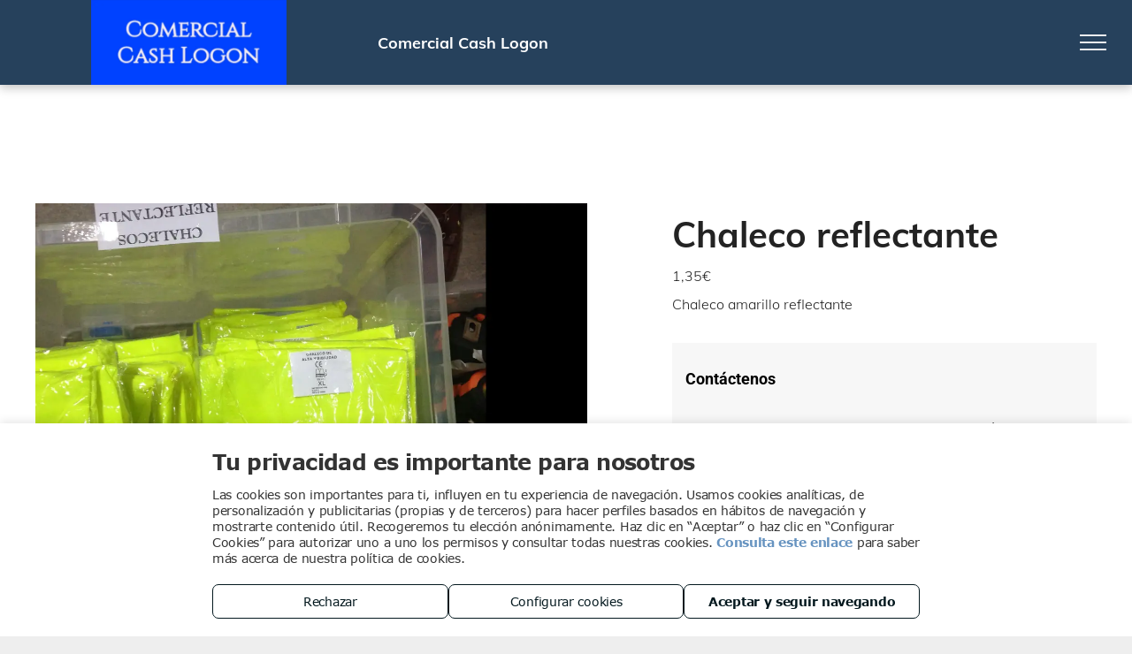

--- FILE ---
content_type: text/html; charset=utf-8
request_url: https://www.google.com/recaptcha/api2/anchor?ar=1&k=6LffcBsUAAAAAMU-MYacU-6QHY4iDtUEYv_Ppwlz&co=aHR0cHM6Ly93d3cuY2FzaGxvZ29ubXVyY2lhLmVzOjQ0Mw..&hl=es&v=PoyoqOPhxBO7pBk68S4YbpHZ&theme=light&size=normal&badge=checkbox&anchor-ms=20000&execute-ms=30000&cb=87e2l5gdaoet
body_size: 49432
content:
<!DOCTYPE HTML><html dir="ltr" lang="es"><head><meta http-equiv="Content-Type" content="text/html; charset=UTF-8">
<meta http-equiv="X-UA-Compatible" content="IE=edge">
<title>reCAPTCHA</title>
<style type="text/css">
/* cyrillic-ext */
@font-face {
  font-family: 'Roboto';
  font-style: normal;
  font-weight: 400;
  font-stretch: 100%;
  src: url(//fonts.gstatic.com/s/roboto/v48/KFO7CnqEu92Fr1ME7kSn66aGLdTylUAMa3GUBHMdazTgWw.woff2) format('woff2');
  unicode-range: U+0460-052F, U+1C80-1C8A, U+20B4, U+2DE0-2DFF, U+A640-A69F, U+FE2E-FE2F;
}
/* cyrillic */
@font-face {
  font-family: 'Roboto';
  font-style: normal;
  font-weight: 400;
  font-stretch: 100%;
  src: url(//fonts.gstatic.com/s/roboto/v48/KFO7CnqEu92Fr1ME7kSn66aGLdTylUAMa3iUBHMdazTgWw.woff2) format('woff2');
  unicode-range: U+0301, U+0400-045F, U+0490-0491, U+04B0-04B1, U+2116;
}
/* greek-ext */
@font-face {
  font-family: 'Roboto';
  font-style: normal;
  font-weight: 400;
  font-stretch: 100%;
  src: url(//fonts.gstatic.com/s/roboto/v48/KFO7CnqEu92Fr1ME7kSn66aGLdTylUAMa3CUBHMdazTgWw.woff2) format('woff2');
  unicode-range: U+1F00-1FFF;
}
/* greek */
@font-face {
  font-family: 'Roboto';
  font-style: normal;
  font-weight: 400;
  font-stretch: 100%;
  src: url(//fonts.gstatic.com/s/roboto/v48/KFO7CnqEu92Fr1ME7kSn66aGLdTylUAMa3-UBHMdazTgWw.woff2) format('woff2');
  unicode-range: U+0370-0377, U+037A-037F, U+0384-038A, U+038C, U+038E-03A1, U+03A3-03FF;
}
/* math */
@font-face {
  font-family: 'Roboto';
  font-style: normal;
  font-weight: 400;
  font-stretch: 100%;
  src: url(//fonts.gstatic.com/s/roboto/v48/KFO7CnqEu92Fr1ME7kSn66aGLdTylUAMawCUBHMdazTgWw.woff2) format('woff2');
  unicode-range: U+0302-0303, U+0305, U+0307-0308, U+0310, U+0312, U+0315, U+031A, U+0326-0327, U+032C, U+032F-0330, U+0332-0333, U+0338, U+033A, U+0346, U+034D, U+0391-03A1, U+03A3-03A9, U+03B1-03C9, U+03D1, U+03D5-03D6, U+03F0-03F1, U+03F4-03F5, U+2016-2017, U+2034-2038, U+203C, U+2040, U+2043, U+2047, U+2050, U+2057, U+205F, U+2070-2071, U+2074-208E, U+2090-209C, U+20D0-20DC, U+20E1, U+20E5-20EF, U+2100-2112, U+2114-2115, U+2117-2121, U+2123-214F, U+2190, U+2192, U+2194-21AE, U+21B0-21E5, U+21F1-21F2, U+21F4-2211, U+2213-2214, U+2216-22FF, U+2308-230B, U+2310, U+2319, U+231C-2321, U+2336-237A, U+237C, U+2395, U+239B-23B7, U+23D0, U+23DC-23E1, U+2474-2475, U+25AF, U+25B3, U+25B7, U+25BD, U+25C1, U+25CA, U+25CC, U+25FB, U+266D-266F, U+27C0-27FF, U+2900-2AFF, U+2B0E-2B11, U+2B30-2B4C, U+2BFE, U+3030, U+FF5B, U+FF5D, U+1D400-1D7FF, U+1EE00-1EEFF;
}
/* symbols */
@font-face {
  font-family: 'Roboto';
  font-style: normal;
  font-weight: 400;
  font-stretch: 100%;
  src: url(//fonts.gstatic.com/s/roboto/v48/KFO7CnqEu92Fr1ME7kSn66aGLdTylUAMaxKUBHMdazTgWw.woff2) format('woff2');
  unicode-range: U+0001-000C, U+000E-001F, U+007F-009F, U+20DD-20E0, U+20E2-20E4, U+2150-218F, U+2190, U+2192, U+2194-2199, U+21AF, U+21E6-21F0, U+21F3, U+2218-2219, U+2299, U+22C4-22C6, U+2300-243F, U+2440-244A, U+2460-24FF, U+25A0-27BF, U+2800-28FF, U+2921-2922, U+2981, U+29BF, U+29EB, U+2B00-2BFF, U+4DC0-4DFF, U+FFF9-FFFB, U+10140-1018E, U+10190-1019C, U+101A0, U+101D0-101FD, U+102E0-102FB, U+10E60-10E7E, U+1D2C0-1D2D3, U+1D2E0-1D37F, U+1F000-1F0FF, U+1F100-1F1AD, U+1F1E6-1F1FF, U+1F30D-1F30F, U+1F315, U+1F31C, U+1F31E, U+1F320-1F32C, U+1F336, U+1F378, U+1F37D, U+1F382, U+1F393-1F39F, U+1F3A7-1F3A8, U+1F3AC-1F3AF, U+1F3C2, U+1F3C4-1F3C6, U+1F3CA-1F3CE, U+1F3D4-1F3E0, U+1F3ED, U+1F3F1-1F3F3, U+1F3F5-1F3F7, U+1F408, U+1F415, U+1F41F, U+1F426, U+1F43F, U+1F441-1F442, U+1F444, U+1F446-1F449, U+1F44C-1F44E, U+1F453, U+1F46A, U+1F47D, U+1F4A3, U+1F4B0, U+1F4B3, U+1F4B9, U+1F4BB, U+1F4BF, U+1F4C8-1F4CB, U+1F4D6, U+1F4DA, U+1F4DF, U+1F4E3-1F4E6, U+1F4EA-1F4ED, U+1F4F7, U+1F4F9-1F4FB, U+1F4FD-1F4FE, U+1F503, U+1F507-1F50B, U+1F50D, U+1F512-1F513, U+1F53E-1F54A, U+1F54F-1F5FA, U+1F610, U+1F650-1F67F, U+1F687, U+1F68D, U+1F691, U+1F694, U+1F698, U+1F6AD, U+1F6B2, U+1F6B9-1F6BA, U+1F6BC, U+1F6C6-1F6CF, U+1F6D3-1F6D7, U+1F6E0-1F6EA, U+1F6F0-1F6F3, U+1F6F7-1F6FC, U+1F700-1F7FF, U+1F800-1F80B, U+1F810-1F847, U+1F850-1F859, U+1F860-1F887, U+1F890-1F8AD, U+1F8B0-1F8BB, U+1F8C0-1F8C1, U+1F900-1F90B, U+1F93B, U+1F946, U+1F984, U+1F996, U+1F9E9, U+1FA00-1FA6F, U+1FA70-1FA7C, U+1FA80-1FA89, U+1FA8F-1FAC6, U+1FACE-1FADC, U+1FADF-1FAE9, U+1FAF0-1FAF8, U+1FB00-1FBFF;
}
/* vietnamese */
@font-face {
  font-family: 'Roboto';
  font-style: normal;
  font-weight: 400;
  font-stretch: 100%;
  src: url(//fonts.gstatic.com/s/roboto/v48/KFO7CnqEu92Fr1ME7kSn66aGLdTylUAMa3OUBHMdazTgWw.woff2) format('woff2');
  unicode-range: U+0102-0103, U+0110-0111, U+0128-0129, U+0168-0169, U+01A0-01A1, U+01AF-01B0, U+0300-0301, U+0303-0304, U+0308-0309, U+0323, U+0329, U+1EA0-1EF9, U+20AB;
}
/* latin-ext */
@font-face {
  font-family: 'Roboto';
  font-style: normal;
  font-weight: 400;
  font-stretch: 100%;
  src: url(//fonts.gstatic.com/s/roboto/v48/KFO7CnqEu92Fr1ME7kSn66aGLdTylUAMa3KUBHMdazTgWw.woff2) format('woff2');
  unicode-range: U+0100-02BA, U+02BD-02C5, U+02C7-02CC, U+02CE-02D7, U+02DD-02FF, U+0304, U+0308, U+0329, U+1D00-1DBF, U+1E00-1E9F, U+1EF2-1EFF, U+2020, U+20A0-20AB, U+20AD-20C0, U+2113, U+2C60-2C7F, U+A720-A7FF;
}
/* latin */
@font-face {
  font-family: 'Roboto';
  font-style: normal;
  font-weight: 400;
  font-stretch: 100%;
  src: url(//fonts.gstatic.com/s/roboto/v48/KFO7CnqEu92Fr1ME7kSn66aGLdTylUAMa3yUBHMdazQ.woff2) format('woff2');
  unicode-range: U+0000-00FF, U+0131, U+0152-0153, U+02BB-02BC, U+02C6, U+02DA, U+02DC, U+0304, U+0308, U+0329, U+2000-206F, U+20AC, U+2122, U+2191, U+2193, U+2212, U+2215, U+FEFF, U+FFFD;
}
/* cyrillic-ext */
@font-face {
  font-family: 'Roboto';
  font-style: normal;
  font-weight: 500;
  font-stretch: 100%;
  src: url(//fonts.gstatic.com/s/roboto/v48/KFO7CnqEu92Fr1ME7kSn66aGLdTylUAMa3GUBHMdazTgWw.woff2) format('woff2');
  unicode-range: U+0460-052F, U+1C80-1C8A, U+20B4, U+2DE0-2DFF, U+A640-A69F, U+FE2E-FE2F;
}
/* cyrillic */
@font-face {
  font-family: 'Roboto';
  font-style: normal;
  font-weight: 500;
  font-stretch: 100%;
  src: url(//fonts.gstatic.com/s/roboto/v48/KFO7CnqEu92Fr1ME7kSn66aGLdTylUAMa3iUBHMdazTgWw.woff2) format('woff2');
  unicode-range: U+0301, U+0400-045F, U+0490-0491, U+04B0-04B1, U+2116;
}
/* greek-ext */
@font-face {
  font-family: 'Roboto';
  font-style: normal;
  font-weight: 500;
  font-stretch: 100%;
  src: url(//fonts.gstatic.com/s/roboto/v48/KFO7CnqEu92Fr1ME7kSn66aGLdTylUAMa3CUBHMdazTgWw.woff2) format('woff2');
  unicode-range: U+1F00-1FFF;
}
/* greek */
@font-face {
  font-family: 'Roboto';
  font-style: normal;
  font-weight: 500;
  font-stretch: 100%;
  src: url(//fonts.gstatic.com/s/roboto/v48/KFO7CnqEu92Fr1ME7kSn66aGLdTylUAMa3-UBHMdazTgWw.woff2) format('woff2');
  unicode-range: U+0370-0377, U+037A-037F, U+0384-038A, U+038C, U+038E-03A1, U+03A3-03FF;
}
/* math */
@font-face {
  font-family: 'Roboto';
  font-style: normal;
  font-weight: 500;
  font-stretch: 100%;
  src: url(//fonts.gstatic.com/s/roboto/v48/KFO7CnqEu92Fr1ME7kSn66aGLdTylUAMawCUBHMdazTgWw.woff2) format('woff2');
  unicode-range: U+0302-0303, U+0305, U+0307-0308, U+0310, U+0312, U+0315, U+031A, U+0326-0327, U+032C, U+032F-0330, U+0332-0333, U+0338, U+033A, U+0346, U+034D, U+0391-03A1, U+03A3-03A9, U+03B1-03C9, U+03D1, U+03D5-03D6, U+03F0-03F1, U+03F4-03F5, U+2016-2017, U+2034-2038, U+203C, U+2040, U+2043, U+2047, U+2050, U+2057, U+205F, U+2070-2071, U+2074-208E, U+2090-209C, U+20D0-20DC, U+20E1, U+20E5-20EF, U+2100-2112, U+2114-2115, U+2117-2121, U+2123-214F, U+2190, U+2192, U+2194-21AE, U+21B0-21E5, U+21F1-21F2, U+21F4-2211, U+2213-2214, U+2216-22FF, U+2308-230B, U+2310, U+2319, U+231C-2321, U+2336-237A, U+237C, U+2395, U+239B-23B7, U+23D0, U+23DC-23E1, U+2474-2475, U+25AF, U+25B3, U+25B7, U+25BD, U+25C1, U+25CA, U+25CC, U+25FB, U+266D-266F, U+27C0-27FF, U+2900-2AFF, U+2B0E-2B11, U+2B30-2B4C, U+2BFE, U+3030, U+FF5B, U+FF5D, U+1D400-1D7FF, U+1EE00-1EEFF;
}
/* symbols */
@font-face {
  font-family: 'Roboto';
  font-style: normal;
  font-weight: 500;
  font-stretch: 100%;
  src: url(//fonts.gstatic.com/s/roboto/v48/KFO7CnqEu92Fr1ME7kSn66aGLdTylUAMaxKUBHMdazTgWw.woff2) format('woff2');
  unicode-range: U+0001-000C, U+000E-001F, U+007F-009F, U+20DD-20E0, U+20E2-20E4, U+2150-218F, U+2190, U+2192, U+2194-2199, U+21AF, U+21E6-21F0, U+21F3, U+2218-2219, U+2299, U+22C4-22C6, U+2300-243F, U+2440-244A, U+2460-24FF, U+25A0-27BF, U+2800-28FF, U+2921-2922, U+2981, U+29BF, U+29EB, U+2B00-2BFF, U+4DC0-4DFF, U+FFF9-FFFB, U+10140-1018E, U+10190-1019C, U+101A0, U+101D0-101FD, U+102E0-102FB, U+10E60-10E7E, U+1D2C0-1D2D3, U+1D2E0-1D37F, U+1F000-1F0FF, U+1F100-1F1AD, U+1F1E6-1F1FF, U+1F30D-1F30F, U+1F315, U+1F31C, U+1F31E, U+1F320-1F32C, U+1F336, U+1F378, U+1F37D, U+1F382, U+1F393-1F39F, U+1F3A7-1F3A8, U+1F3AC-1F3AF, U+1F3C2, U+1F3C4-1F3C6, U+1F3CA-1F3CE, U+1F3D4-1F3E0, U+1F3ED, U+1F3F1-1F3F3, U+1F3F5-1F3F7, U+1F408, U+1F415, U+1F41F, U+1F426, U+1F43F, U+1F441-1F442, U+1F444, U+1F446-1F449, U+1F44C-1F44E, U+1F453, U+1F46A, U+1F47D, U+1F4A3, U+1F4B0, U+1F4B3, U+1F4B9, U+1F4BB, U+1F4BF, U+1F4C8-1F4CB, U+1F4D6, U+1F4DA, U+1F4DF, U+1F4E3-1F4E6, U+1F4EA-1F4ED, U+1F4F7, U+1F4F9-1F4FB, U+1F4FD-1F4FE, U+1F503, U+1F507-1F50B, U+1F50D, U+1F512-1F513, U+1F53E-1F54A, U+1F54F-1F5FA, U+1F610, U+1F650-1F67F, U+1F687, U+1F68D, U+1F691, U+1F694, U+1F698, U+1F6AD, U+1F6B2, U+1F6B9-1F6BA, U+1F6BC, U+1F6C6-1F6CF, U+1F6D3-1F6D7, U+1F6E0-1F6EA, U+1F6F0-1F6F3, U+1F6F7-1F6FC, U+1F700-1F7FF, U+1F800-1F80B, U+1F810-1F847, U+1F850-1F859, U+1F860-1F887, U+1F890-1F8AD, U+1F8B0-1F8BB, U+1F8C0-1F8C1, U+1F900-1F90B, U+1F93B, U+1F946, U+1F984, U+1F996, U+1F9E9, U+1FA00-1FA6F, U+1FA70-1FA7C, U+1FA80-1FA89, U+1FA8F-1FAC6, U+1FACE-1FADC, U+1FADF-1FAE9, U+1FAF0-1FAF8, U+1FB00-1FBFF;
}
/* vietnamese */
@font-face {
  font-family: 'Roboto';
  font-style: normal;
  font-weight: 500;
  font-stretch: 100%;
  src: url(//fonts.gstatic.com/s/roboto/v48/KFO7CnqEu92Fr1ME7kSn66aGLdTylUAMa3OUBHMdazTgWw.woff2) format('woff2');
  unicode-range: U+0102-0103, U+0110-0111, U+0128-0129, U+0168-0169, U+01A0-01A1, U+01AF-01B0, U+0300-0301, U+0303-0304, U+0308-0309, U+0323, U+0329, U+1EA0-1EF9, U+20AB;
}
/* latin-ext */
@font-face {
  font-family: 'Roboto';
  font-style: normal;
  font-weight: 500;
  font-stretch: 100%;
  src: url(//fonts.gstatic.com/s/roboto/v48/KFO7CnqEu92Fr1ME7kSn66aGLdTylUAMa3KUBHMdazTgWw.woff2) format('woff2');
  unicode-range: U+0100-02BA, U+02BD-02C5, U+02C7-02CC, U+02CE-02D7, U+02DD-02FF, U+0304, U+0308, U+0329, U+1D00-1DBF, U+1E00-1E9F, U+1EF2-1EFF, U+2020, U+20A0-20AB, U+20AD-20C0, U+2113, U+2C60-2C7F, U+A720-A7FF;
}
/* latin */
@font-face {
  font-family: 'Roboto';
  font-style: normal;
  font-weight: 500;
  font-stretch: 100%;
  src: url(//fonts.gstatic.com/s/roboto/v48/KFO7CnqEu92Fr1ME7kSn66aGLdTylUAMa3yUBHMdazQ.woff2) format('woff2');
  unicode-range: U+0000-00FF, U+0131, U+0152-0153, U+02BB-02BC, U+02C6, U+02DA, U+02DC, U+0304, U+0308, U+0329, U+2000-206F, U+20AC, U+2122, U+2191, U+2193, U+2212, U+2215, U+FEFF, U+FFFD;
}
/* cyrillic-ext */
@font-face {
  font-family: 'Roboto';
  font-style: normal;
  font-weight: 900;
  font-stretch: 100%;
  src: url(//fonts.gstatic.com/s/roboto/v48/KFO7CnqEu92Fr1ME7kSn66aGLdTylUAMa3GUBHMdazTgWw.woff2) format('woff2');
  unicode-range: U+0460-052F, U+1C80-1C8A, U+20B4, U+2DE0-2DFF, U+A640-A69F, U+FE2E-FE2F;
}
/* cyrillic */
@font-face {
  font-family: 'Roboto';
  font-style: normal;
  font-weight: 900;
  font-stretch: 100%;
  src: url(//fonts.gstatic.com/s/roboto/v48/KFO7CnqEu92Fr1ME7kSn66aGLdTylUAMa3iUBHMdazTgWw.woff2) format('woff2');
  unicode-range: U+0301, U+0400-045F, U+0490-0491, U+04B0-04B1, U+2116;
}
/* greek-ext */
@font-face {
  font-family: 'Roboto';
  font-style: normal;
  font-weight: 900;
  font-stretch: 100%;
  src: url(//fonts.gstatic.com/s/roboto/v48/KFO7CnqEu92Fr1ME7kSn66aGLdTylUAMa3CUBHMdazTgWw.woff2) format('woff2');
  unicode-range: U+1F00-1FFF;
}
/* greek */
@font-face {
  font-family: 'Roboto';
  font-style: normal;
  font-weight: 900;
  font-stretch: 100%;
  src: url(//fonts.gstatic.com/s/roboto/v48/KFO7CnqEu92Fr1ME7kSn66aGLdTylUAMa3-UBHMdazTgWw.woff2) format('woff2');
  unicode-range: U+0370-0377, U+037A-037F, U+0384-038A, U+038C, U+038E-03A1, U+03A3-03FF;
}
/* math */
@font-face {
  font-family: 'Roboto';
  font-style: normal;
  font-weight: 900;
  font-stretch: 100%;
  src: url(//fonts.gstatic.com/s/roboto/v48/KFO7CnqEu92Fr1ME7kSn66aGLdTylUAMawCUBHMdazTgWw.woff2) format('woff2');
  unicode-range: U+0302-0303, U+0305, U+0307-0308, U+0310, U+0312, U+0315, U+031A, U+0326-0327, U+032C, U+032F-0330, U+0332-0333, U+0338, U+033A, U+0346, U+034D, U+0391-03A1, U+03A3-03A9, U+03B1-03C9, U+03D1, U+03D5-03D6, U+03F0-03F1, U+03F4-03F5, U+2016-2017, U+2034-2038, U+203C, U+2040, U+2043, U+2047, U+2050, U+2057, U+205F, U+2070-2071, U+2074-208E, U+2090-209C, U+20D0-20DC, U+20E1, U+20E5-20EF, U+2100-2112, U+2114-2115, U+2117-2121, U+2123-214F, U+2190, U+2192, U+2194-21AE, U+21B0-21E5, U+21F1-21F2, U+21F4-2211, U+2213-2214, U+2216-22FF, U+2308-230B, U+2310, U+2319, U+231C-2321, U+2336-237A, U+237C, U+2395, U+239B-23B7, U+23D0, U+23DC-23E1, U+2474-2475, U+25AF, U+25B3, U+25B7, U+25BD, U+25C1, U+25CA, U+25CC, U+25FB, U+266D-266F, U+27C0-27FF, U+2900-2AFF, U+2B0E-2B11, U+2B30-2B4C, U+2BFE, U+3030, U+FF5B, U+FF5D, U+1D400-1D7FF, U+1EE00-1EEFF;
}
/* symbols */
@font-face {
  font-family: 'Roboto';
  font-style: normal;
  font-weight: 900;
  font-stretch: 100%;
  src: url(//fonts.gstatic.com/s/roboto/v48/KFO7CnqEu92Fr1ME7kSn66aGLdTylUAMaxKUBHMdazTgWw.woff2) format('woff2');
  unicode-range: U+0001-000C, U+000E-001F, U+007F-009F, U+20DD-20E0, U+20E2-20E4, U+2150-218F, U+2190, U+2192, U+2194-2199, U+21AF, U+21E6-21F0, U+21F3, U+2218-2219, U+2299, U+22C4-22C6, U+2300-243F, U+2440-244A, U+2460-24FF, U+25A0-27BF, U+2800-28FF, U+2921-2922, U+2981, U+29BF, U+29EB, U+2B00-2BFF, U+4DC0-4DFF, U+FFF9-FFFB, U+10140-1018E, U+10190-1019C, U+101A0, U+101D0-101FD, U+102E0-102FB, U+10E60-10E7E, U+1D2C0-1D2D3, U+1D2E0-1D37F, U+1F000-1F0FF, U+1F100-1F1AD, U+1F1E6-1F1FF, U+1F30D-1F30F, U+1F315, U+1F31C, U+1F31E, U+1F320-1F32C, U+1F336, U+1F378, U+1F37D, U+1F382, U+1F393-1F39F, U+1F3A7-1F3A8, U+1F3AC-1F3AF, U+1F3C2, U+1F3C4-1F3C6, U+1F3CA-1F3CE, U+1F3D4-1F3E0, U+1F3ED, U+1F3F1-1F3F3, U+1F3F5-1F3F7, U+1F408, U+1F415, U+1F41F, U+1F426, U+1F43F, U+1F441-1F442, U+1F444, U+1F446-1F449, U+1F44C-1F44E, U+1F453, U+1F46A, U+1F47D, U+1F4A3, U+1F4B0, U+1F4B3, U+1F4B9, U+1F4BB, U+1F4BF, U+1F4C8-1F4CB, U+1F4D6, U+1F4DA, U+1F4DF, U+1F4E3-1F4E6, U+1F4EA-1F4ED, U+1F4F7, U+1F4F9-1F4FB, U+1F4FD-1F4FE, U+1F503, U+1F507-1F50B, U+1F50D, U+1F512-1F513, U+1F53E-1F54A, U+1F54F-1F5FA, U+1F610, U+1F650-1F67F, U+1F687, U+1F68D, U+1F691, U+1F694, U+1F698, U+1F6AD, U+1F6B2, U+1F6B9-1F6BA, U+1F6BC, U+1F6C6-1F6CF, U+1F6D3-1F6D7, U+1F6E0-1F6EA, U+1F6F0-1F6F3, U+1F6F7-1F6FC, U+1F700-1F7FF, U+1F800-1F80B, U+1F810-1F847, U+1F850-1F859, U+1F860-1F887, U+1F890-1F8AD, U+1F8B0-1F8BB, U+1F8C0-1F8C1, U+1F900-1F90B, U+1F93B, U+1F946, U+1F984, U+1F996, U+1F9E9, U+1FA00-1FA6F, U+1FA70-1FA7C, U+1FA80-1FA89, U+1FA8F-1FAC6, U+1FACE-1FADC, U+1FADF-1FAE9, U+1FAF0-1FAF8, U+1FB00-1FBFF;
}
/* vietnamese */
@font-face {
  font-family: 'Roboto';
  font-style: normal;
  font-weight: 900;
  font-stretch: 100%;
  src: url(//fonts.gstatic.com/s/roboto/v48/KFO7CnqEu92Fr1ME7kSn66aGLdTylUAMa3OUBHMdazTgWw.woff2) format('woff2');
  unicode-range: U+0102-0103, U+0110-0111, U+0128-0129, U+0168-0169, U+01A0-01A1, U+01AF-01B0, U+0300-0301, U+0303-0304, U+0308-0309, U+0323, U+0329, U+1EA0-1EF9, U+20AB;
}
/* latin-ext */
@font-face {
  font-family: 'Roboto';
  font-style: normal;
  font-weight: 900;
  font-stretch: 100%;
  src: url(//fonts.gstatic.com/s/roboto/v48/KFO7CnqEu92Fr1ME7kSn66aGLdTylUAMa3KUBHMdazTgWw.woff2) format('woff2');
  unicode-range: U+0100-02BA, U+02BD-02C5, U+02C7-02CC, U+02CE-02D7, U+02DD-02FF, U+0304, U+0308, U+0329, U+1D00-1DBF, U+1E00-1E9F, U+1EF2-1EFF, U+2020, U+20A0-20AB, U+20AD-20C0, U+2113, U+2C60-2C7F, U+A720-A7FF;
}
/* latin */
@font-face {
  font-family: 'Roboto';
  font-style: normal;
  font-weight: 900;
  font-stretch: 100%;
  src: url(//fonts.gstatic.com/s/roboto/v48/KFO7CnqEu92Fr1ME7kSn66aGLdTylUAMa3yUBHMdazQ.woff2) format('woff2');
  unicode-range: U+0000-00FF, U+0131, U+0152-0153, U+02BB-02BC, U+02C6, U+02DA, U+02DC, U+0304, U+0308, U+0329, U+2000-206F, U+20AC, U+2122, U+2191, U+2193, U+2212, U+2215, U+FEFF, U+FFFD;
}

</style>
<link rel="stylesheet" type="text/css" href="https://www.gstatic.com/recaptcha/releases/PoyoqOPhxBO7pBk68S4YbpHZ/styles__ltr.css">
<script nonce="v2TteCaotoBnoZXVbJiepg" type="text/javascript">window['__recaptcha_api'] = 'https://www.google.com/recaptcha/api2/';</script>
<script type="text/javascript" src="https://www.gstatic.com/recaptcha/releases/PoyoqOPhxBO7pBk68S4YbpHZ/recaptcha__es.js" nonce="v2TteCaotoBnoZXVbJiepg">
      
    </script></head>
<body><div id="rc-anchor-alert" class="rc-anchor-alert"></div>
<input type="hidden" id="recaptcha-token" value="[base64]">
<script type="text/javascript" nonce="v2TteCaotoBnoZXVbJiepg">
      recaptcha.anchor.Main.init("[\x22ainput\x22,[\x22bgdata\x22,\x22\x22,\[base64]/[base64]/[base64]/KE4oMTI0LHYsdi5HKSxMWihsLHYpKTpOKDEyNCx2LGwpLFYpLHYpLFQpKSxGKDE3MSx2KX0scjc9ZnVuY3Rpb24obCl7cmV0dXJuIGx9LEM9ZnVuY3Rpb24obCxWLHYpe04odixsLFYpLFZbYWtdPTI3OTZ9LG49ZnVuY3Rpb24obCxWKXtWLlg9KChWLlg/[base64]/[base64]/[base64]/[base64]/[base64]/[base64]/[base64]/[base64]/[base64]/[base64]/[base64]\\u003d\x22,\[base64]\\u003d\\u003d\x22,\[base64]/CjcKJDMOoworDpMOFfsKAw7Y5NsKewpgMwrPCp8KMSG14wqMzw5FfwpUKw6vDncKkT8K2woZGZQDCg20bw4AlSQMKwogtw6XDpMOYwpLDkcKQw4IZwoBTK0/DuMKCwrbDnHzClMOMVsKSw6vCvcKpScKZKcOATCTDsMKxVXrDkcK/DMOVWHXCt8O0WMOSw4hbfcKTw6fCp3t1wqk0UQ8CwpDDlknDjcOJwr/DlsKRHz5hw6TDmMO4wq3CvHXChy9Ewrt5W8O/YsOdwonCj8KKwobCiEXCtMOGYcKgKcKtwprDgGt6b1h7ZMKybsKIJMKFwrnCjMOew48ew65Rw5fCiQcjwpXCkEvDqGvCgE7CgU47w7PDpMKMIcKUwot/dxcdwrHClsO0CWnCg2BswrcCw6d0IsKBdH0+U8K6BXHDlhRBwpoTwoPDlsOnbcKVAMO6wrt5w5bCrsKlb8KNaMKwQ8KeDloqwqDCocKcJSbCr1/DrMKKWUANfA4EDQrCgsOjNsOOw6NKHsKBw5BYF3PClj3Co0rCkWDCvcOWUgnDssO4NcKfw68sb8KwLi3CpsKUOAQTRMKsHwRww4RISMKAcRTDrsOqwqTCuw11VsOMWzcnwoU/[base64]/DvyMiGcKQw6rCkMKfGg3Dj0/DlcOhwqXCqcKCYMKJw6LCjyvCmcKPw4hjwroAO1LDpRszwrtewr9ocWVawpLCgMKOPcOvcHHDsGc+wqDDh8Oqw7/Dh2luw7rDssKpdMKTVz52NDzDi1IiRsKEwovCpWsYHWtbcSjCkm/DnDYfwo82GgvCmRLDjnJ+EMOKwq/CukXDscKZZF5ow7VCV0oYw4PDv8OLw4wGwrcsw4RkworDmEo2XHvDk24LR8KLPMKXwpTCuBjCtx/CoQELe8KwwoZdIzHCscOwwrfCow3CvcO4w5XDsm1YKAPDsjTCgcKMwpdcwp/CiltEwrbDgWEMw4HDoGAbFMK/[base64]/CknXDv8O5wpfDt8OweMKIwqTDpMKWw4hPH8KNGsOJw5UMwpFdw7V8wolQwoPDnMOHwobCgkkhHsKZHcKKw6t3wqbDucKTw5MddA16wrzDt0doDSjCql0oKMKNw545wr/CqTZ9woXDoSPDicO+wrzDmcOlw6vCoMKrwohCaMK0ISbDscOqLcK/TcK0wooxw7jDqCELwoDDt1lIw5nDhF90VB/[base64]/wqlOwrUGAcOyw51MQ8KIwoXCusK7woPClEvDm8KAwp17wq5Kw5xge8OEw7V7wrPCixciA1zDuMOZw5gmeA0fw4LDqxnCmcKjwoYhw77Dqz3DrABlQ0TDl03DtVQpKnPDlS/ClcKswrfCgsKTw6VURsO9asOQw4zDjwXCnlXCgAjDmxfDviXCg8OLw7lvwqIpw7dsQjbClsOIwpXDhcO5wrnCtn3CnsOBw4N2ZgoOwr96w5wzSF7DkcOIw7h3w4tgGUvCt8KbT8OgcEQqw7NNCWbDg8KFwq/Dm8KcGE/CklrCg8O2UcOcfMKOw4zCmcK2JkxKwrnCkMKWC8KVEzTDoljCnsOfw6QsOmPDnVvDssOxw4jCg1kgb8O9w4gBw6l1wowDYjlXCTgjw6zDujELC8Kmwo5Nwql3wp7CgMKow6/CrEsVwpojwoodRGhNwot3wrY6wo7DhDkfw5/CqsOMw4ZSXsOjZMOGwo0+wprCijHDiMOYw5DDtcKLwownWcOiw7gjeMOywrjDvsKhwr57QMKWwoFVwpvClQPCqsK7wr5nJsKKUFBfwrPChcKLKcK/TXllUMO/w7p9U8KGJsKFw5ECASw2SMOfJMK7wrtRPMO1X8OBw6B2w7DDuizDmsOuw77Cq3jDj8OBAWfCoMKUL8KGMcORw6/DqyFZK8KxwrfDu8KPOcO9wokzw7HCrzQzw4A0T8KywqbCg8OaesOxfDXCpzAaXyxIZAPCvTbCosKfQHAywpfDml5xwpTDksKkw57CksOIL3/CjRHDqyPDkWJmK8OxEzwZw6jCjMOMBcOzC0MlbcKbw5U/w6zDpsKeVMKAeWjDgjvCnMK4HMOeOMK3w647w6/Ckh4ASsK/w70/wr9AwrBpw4Jiw7w5wq3Dg8KAfU7DoXhSawnCon/CnQY0dSguw502w6TDsMO0wrUgesOqNUVQLcOKCsKeUMK8wqJMw4hOS8OzHVsrwrnChMOawozDjB18YEnCujdSIsKESGnCsFfDtXjCkMK5ZsOaw7/[base64]/DmkgCw7wbIMOsS14vQMOow4oNwrRVVBYQDcOyw58tesKYVMK0UcOKSwjCvsK5w495w4PDkcOZwrLDosOeSCbDlsK3LsOeH8KNGi3DngvCr8OHw7vCvMKowphAwqXCosOWw6zCvcOmeV1oFsOpwrBJw4XCiV17YDrCrU0LecOdw4fDqcOQw6M2XsODCcOcasK6w5/CoQhtKMOcw4jDugfDvMONTgoFwo/DhCQnPMOGXEjDqsKNw54EwpFXwrXCmxFBw4jDgsOqwr7Dlm1wwovDnsOGFkZFwofCuMKnT8KawooJek93woMUwpXDvU4swoPCqiMOehHDuAfDlnjDpMKPJsKvwrxtWH/Dl0PDsgXCpDvDjHMDwoBGwotgw5nDkwDDlzLCt8O8QUXCjG/Dh8K9IMKfCCRVCnvCn3Y0wo3CocKFw7nCjMOKwqXDsSXCoHLDiDTDoQPDi8KSdMKcwogkwpJlaH1Xwo/Cjn1jw6wuQHY/w4tIL8KKSFTCmF5Vw74tZcK/IcKnwrkdwr/[base64]/[base64]/[base64]/Coyt7J8OTZnAbI3/[base64]/woAbwoXDhMOFwq9pwqXCsArCrsOXNMODw5LDjcOUcBjDvj3DjMK1wrUnRhMaw44Kwrpyw4PCs2TDtgkHKcOZMwJhwq3Ci2rCksOBE8KLNMOqBMKEw53CpsKQw55bARdMw43Ds8OMw67DkMK+w6J0YsKIcsKFw7B5wqHDqX/[base64]/NS0Vw6DCpcOlwojCjklBw6TCp8KUw485DMOPAcOeCsOkfChbYsODw6fCr1shYcOddkMSXwLCr2vDsMKBOl5Bw4/Cv3JWwpZGHnDDtSJvw43DuFrCsVNhPkBRw6rCiE98ZcOUwpciwq/DigUuw4jCngtYUMOoXcK5FcOWMMOFZWrDqipmw5fCpmfCnydPGMONw5khw4/DqMKVccKPWHzCrcO7ZcObXsK7wqfDnsKvNE5uTcO5w4HClyTCkXAuwqMqDsKawrvCssKqN1EbUcO1w7rDtlU8RsKtwqDChWPDtMOpw5h7J3B/wq3CiC/[base64]/CvirCpsOGW8OBCsOFRsO5ax1WG30owpFMMcKAw6nCjiE2w4kgw6LDlMK0SsK2w4Nbw5/DkgvChB4MEETDqXHCsBUVw6x7wqx4bGfCpsOWwobClcKYw6siw6rDt8O+w6BHwpEgRcOwBcONF8K/N8Odw6LCpsODw47DiMKOO2AWBhBVwoTDgsKqDVTCqWhPB8OjN8OXw4HCq8OePsO7B8KEwpTDjsKBwrLDncOMeHlNw4cVwrBCMsKLHsO+TcKVw4BaZcOuCVnCnQ7DhsKEwoBQYFXCpT3CtMKHYMOKcMOCO8OOw55wPsKHRDYfZSfDrWXDn8Kaw5B/EV7DuTh1ZiZPeyoyCsOKwo/Ct8OGcMOoekosIlTCq8OxScO6DMKewps2WMO2wqF4GsKkw4U1MAtSNXgCKVoRYMOEGF/Cn17CiyAww713wrTDl8O6KBJuw6liScOswq/Cs8K/wqjClcOfw7TCjsOsRMO5w7oUwqPDtxfDnMOFSMOHWcO6UQ7DqUxPw7hOVcOCwqrDvm5cwqcBRcKwFkbDmMOrw5pVwrDCgmpYwr7CgEQ6w6rCvzsXwqkWw6dsBHzClsOuDsOjw5ZqwoPDrcK+wr7CoFfDgcK5RsKfw6DCjsK6f8O8wrTCi0zDgMOuNmPDpmIqJMO8wr/CgcKwcE9Zw6EdwrAsEycqfMOWw4bDh8KNw63DrwjCqcOmwolVFifDucKEWcKDwprCkRcRwqbCkMOJwoYuNMO2woROLsKGOifCv8O1Ix7Do1XClyzCjyXDi8Oew404wrLDtXBLEDpGw43DgknCryF1IB4ZAsOUWsK7bHXCncO3BmgJVy/DnFvDqMOwwrkOwpTDmcOmwpdBw5FqwrjCqwHDo8KESlvCmAPCv1oUw4fDrMKGw79/ccO/w4zDg30Fw7vCtMKiwoAHw4DClHQ2F8OnXnvDkcKlIsKMw7piw4UoBXbDr8KcKy7CrH5Rwpc+VcOJwrTDszzCrcKywptSwqLDthsxw4Aow7/[base64]/CpcOuKMOFw7DDlsKEQg3DssKkW8OHw7vDmllKwp0Uw5HCsMKyaAhXwoXDugg/[base64]/CqB3CosKTwqsRLsOtw5DCnFcQV8KdDHzCrsOkc8Oew4wlw6N/w7dyw5knHsOfW30cwqdww5vCp8OASUQKw6jCllMzG8KRw5XCjsOdw5oxT0rDmcKaVcO8QCbCkwHDvX/[base64]/Dt8Onw7XCikBSw7HDh8KTwrZIfHhxwqzDjx7CoT9Hw7jDjEbDrTpew4bDoUfClH0jw7PCvS3Dv8OWLMO/fsKZwrTDoDfCksOUAMO2VXQLwpbDlXXCq8KCwp/[base64]/STddYMKqw4cHSkktwpFYEF3Cg1oWcSF4aSIaPwLDucO4wqjCisOtV8KhB2/CsCjDlsKib8KOw4XDuG0zLRM+w7rDhMODT0/DtsKdwr1iesOsw4IZwqzCiQbCkMOjYCB0Gyh0T8K1H2JIw7fCpR/DhE7CjGbChsK6w6bDhlZUDhIhwr3CkUdLwpciwp0GOsKgXSfDksKbesOfwrRTdsOww4vCncKkeAXCjcKLwr9fw7zCv8OacR0NT8Ktw5bDv8KXwo9lME9mPA9BwpHCt8KhworDtMK8RMOcJsOUwrrDusO7V28fwrx/wqVPUUhmw4LCqCHCrBpMa8O5w6FIOmc1wrbCo8OCA2/DrXMZcSBkfsKZSsK1wo/Dr8OBw5EYC8OswqrDqcO9wq8uB2g0A8KXwpRsU8O3CUzCvwbDvQIkKMOLwp3DiwsBMFcowqnDj0ERworDhDMZb3oZPMOCBDF9w7HCg1nCoMKZfMKOw6HCl0tmwoZHJUcha3/[base64]/wrvCuMKwwoXDnsKdwpzCkknDi00Vw41pwrbDt0fDusKBAXwBdD0Yw5I0OlZDwoM4LsOtZDlYTXHCv8K0w4jDhcKawq1Dw5N6woRbfknDimDCksKUUiFqwrVQXcOOZ8KCwrMhNMKbwpUIw7N2AwMQwrAhw7YgfcKFc2/CkG7Cv3hNw4zDlMKbwq7CksKhw77DqAbCqUrDmsKYbsK/w67CtMKvG8KVw4LCmVF7woFHF8K+wow+wq1Kw5fCiMKtO8O3wp5iwq8tfgfDlsOzwobDvBQvwpDDucKHAcOQwpc9wonChE/DvcKsw5fCg8KYLELCkCvDi8Oew44Mw7XCocKtwqwWwoMsJ1fDnW3Cn3HChMOQG8KPw7IYMxDDmMKZwppMGDnDpcKmw4fDsg/[base64]/XRQ+e8OSw5XCixjCoXkYLU3DuMKnwrbDmcO3wrzDv8KDKAcjwpFiW8OWLBrDmMObw4wXw4jCgMOnDcOWw5HCq2UZwoLCqcOzw4VsJwhtwpXDocKgYQFiQE/Dt8ONwpfCkTd3LMKXwp/DrcOiw7LChcKrLULDl2XDtcKZMMOYw74mU3IgSTHCv15zwp/Cj3diUMK0wovDg8OyVCA5woZ9wobDnQ7CuG8hwrtNQMOaBExmw4LDulnCiBFsQ3nDmThqUMKKEMO/woXDh2M5wqFSacO4w7TCicKfBsKtwrTDusO3w79Iw68lFMKywqXCoMOaKSZmeMOaMMOHOcOdwrt4QH9iwpcgw5xocT0nMirDtRleDsKGYkgGfmMyw5FcPMKqw4HCgMOLLSENw7VvAcKlPMO0w6g6dHXCnXZzUcKwZS/[base64]/DuGIjQQ/CgsKEw7Q6EMOPdi5Mw6c1wpkWwp1Zw73CjFbCoMKvPTMPZ8OHWsKsWcKaaWJRwrrCm24Cw5B6ZAzCjsOrwpU7QQ9fw6Y5wqXCrsK4OcOOKHYtYVPCmMKDG8OzQ8KeazMIRmvDp8K6EsKzw5LCj3LDp19TUUzDnAQIbU44w6zDqRnDiELDtX3CpsK/wo7DtMOxQcOcAsO8wpRZXnFdXsKXw5LCosKvf8O9L1R1K8Ofw75Uw7PDsUcewoDDu8O3w6Qvwrchw6DCvjHCnn7DkmrClsKVWsKgbxJ/wq/DnEnDsRYhaUvCnTvCoMOiwrrDnsOsQWFpwqfDicKrX07ClMO4wql4w5JPW8KpBMO6HsKCwpp7esO8w71Ww57CmEZWUT1rAcOSwp9FM8ONdBojD3saXMKjTcOSwqFYw5MfwoxZV8OXMMKoF8OdTAXChDxAw5Zqw77CnsK1aTtnd8KNwq4bb33Dlm/DoATDpCJmDinCvDsbUMKgNcKHXVbCoMKVwqTCsGLDg8OHw5RqajR7woNUw7DCvktDw6/CgEAEfzzDtcKDBxJ9w7IBwpQDw4/[base64]/[base64]/CtB3CuMKJwrTCqgzCqMOZw7DCrkHDlzzDoG8yWcOmMl4nA2HDnSRWU1cew7HCk8O6DTNIZCXChMOqwqoFJhw1dgbCkMOfwq/DpMKHw7nCsUzDnsO3w4fDkXhewp3Dg8OKw4bCr8OeckDCm8KBwphXw4kFwrbDosKjw4FZw6FSMidIScO2QX7CsTzChsOfDsK7D8OmwonDnMO6McO8w7BFC8OsDUXCoDhow4ckQMOVbcKqb2oGw6gMPsKYEm7CkcKjLDzDpMKMB8OXbmrCpH9+CSbCnz/[base64]/[base64]/[base64]/Dn0jDvVtnwoTDjsO0wqTCgyk9wq9wfcKXNcO8w5nCmcOrX8K+f8O4wovDjMKdLMO4LcOgFsOzwonCpMKtw4NIwqvDgDkFw4xLwpIjw64Owr7DgSbDpDDDqsOgw67CgUc3wq/DosK6FUF8wpbDvVXDlAvDjUbCr0wKw4lVw5AfwqwHKghQX2IhKMOcPsO9wr5Vw5rCqU4wGwUXwoTCr8OYOcKEUxBaw7vDg8K/w73DsMOLwqkSw5TDu8K0L8KXw6bCiMOENVI8w7fDl2TCiBPDvkfCuzDDqUXCuUktZ08iwrh/w4XDp3dOwoTCjcKrwoHDt8Kiw6RAwpZ6R8OCwrp2OgAsw7ZgZcOAwqZ9w7c/J3wuw6oWfgfCkMO5Ozpywo/DpzDDnsKFwpXDosKfwrvDhMKsMcKqXsKxwpU9MgVrAznCncK9EsOJEMKLN8OzwrfDokHDnCPDv15DZ2ZyGMKwURHCrBDDqHfDmsOREcKFBsOLwp4qY17DgsOyw6fDjcKgDcOowqFEw4/CgE7DuQABPWpkwqXDpMKBw7LCncKcwr82w4MyAMKXHEHCn8K1w78UwqPCkWzDmwEXw6XDp1EBVcKFw7TCkmFMwrgiPcOpw7NVOyFbcwFmRMK4fGMeHcO5w5okTWpbw61/woDDh8O1R8Oaw47DhRnDucOfMMKZwq5RQMKAw4FZwrU8YMOaWMKCElHCjFvCiULCscKQO8OUwphpJ8KRw6k4FMOnc8OSQT/DvcODATXDkATDh8Kkbh7CsxpzwoMkwo/DmsO8JA7Dl8KTw4s6w57Cs2zDmB7CpMK7PwEBDsKxM8KOw7DDvsKtcsK3UXJpXxYwwrHDsmrCqcK5w6rCl8OzecO9DzzCmR9lwpLCncOPwqXDrsKBBijCvkkvw5TCh8Kxw6N6UBPChQoIw4Zgw7/DkDl5IsO2GRPDucK1w5Z6XSNbR8Kzwqgpw7/Ch8KIwrkUwrnDpREqwq5YC8OwVsOYw4lOw47Ds8KgwoLCukRpCy3Dln5dMcO8w7XDjEMNJ8O/C8KQw7zCg0JUOFjDqsKjA3nDnQACcsOZwpDDj8ODZU/DnUvCp8KOD8OyDWbDtMOkMcOnwpLCoRxUwp/DvsO0SsKDPMOPwqjCs3cMaz/CjhjCkysow70Xw6HDp8KyPsKKPsK8w5tuOXJTwo7CrcKqw5TClcOJwo8qGDRHHsOLB8OwwpNQdwFXw7d+w7HDusO+w4sswrzDhQ0kwrzCs1wzw6fDlMOOG1bDjsOpw5hvw7rDoi/DkWbDv8Kjw6NxwpPCtGDDm8Ocw5YpYcKTTS3DusOIw4dYK8OBI8KMwrsZw7cACcKdwpBPw6xdBz7CsWcxw7hPJCDCrSpdACrCuBbCpngBwq8Vw6nDnBpJcsOYB8KkBTTDocOaw67DmhVaw5XDo8KxXMO6KsKEY1Acwq/Dn8KOPMK5wrkHwoJgwp3DsSDDu2ojZwIQV8Oyw5UqHcO7w7HCosKkw6EbSwlDw6XDmQrCiMK9YG1AH0HCmB7DihwJRVR6w5/[base64]/DtxZMwrJzwoRewr7DlhgKwqbCp2Bsw7TDuUvCvHnCg17DmMKBw4Rxw4TDlcKNMjzCi3LDuydoV2DDl8Oewq7DosOfGcKbw6xnwqDDhBopw7zDp0pFe8OVw4/CisK5R8KCwqIPw5/[base64]/IW0CTcOPwo7CtsO2T8Oww7VPDMORw6ooZ0PDpVzDmsOzwrByRMO9w7ksSCBpwqkxA8OyMMOEw4g9RcKYPTIPwrvCh8Odwrspw5XDmcKCWxDCh2rCn1E/HcKOw7kdwqPCm0MeazkoF0h/[base64]/DucKsN8O3w5gqUsKGw73Dqj3CicK7OcKGw6gsw6HDshgkQhXCjsKHPE1xA8OgKj9BJFTCvR7DkcOwwoDCtwYxFQUbDz/CuMOFSMKNThQ1w4wrMsOawqp2JMOvRMO1wpBkQSQhwoXDncObZTHDtMKow4B2w5DDisKEw6LDumbCosORwrNkGMK9Q3rCncOhw5jDqzJ1BsOXw7ZSwrXDljMxw7zDpMKBw4rDrcK1w6kEw5zCh8OMwocxCDNvUW4AK1XCqydaNlMoRzAAwp47w61uVMOrw5JQZD/[base64]/[base64]/DqFXDgWbCtMKqO8KxLTfCqsKLB2nCncKdDcOBw4YRw7xId0Nfw4YCPhrCo8Onw43Dr39KwrN+TsKpPsO2HcKBwo4bJHlfw5jClMKmLcK9w5fCr8O8fWt+ZcKSw5/DgsKUw5fCuMKXFlrCp8KHw6jCp0HDmXTCnQMbDCvCn8OVw5M0HMK9wqFQaMOWHMOpwrM5SmXCugrCjUrDkmXDjsO4NAnDgx8ew7DDswfCkMOZG0BNw73ClMOew48Pw4R3DE5VczR/M8ONwr9Aw682w7/DvDBiw58qw7F9w50Sw5DCgsKFHsOpI15+GMKnwrhZGsOUw4vDusOfw5AHEcKdw69yKQFQf8OEQn/ChMKLwrB1w6pSw7/Ds8OJBcOdaEvDmcK+wq4mJ8K/BQJtRcKYahJTJG9wK8K7RgLDgzLCiykoE0bDtDUowpRIw5M2wo/DocOww7PCkMKEYMKWEmfDqk/DnjYGA8KifMKLTDUQw4LDqQp+f8Kfw7Fgw68uwq1uw6pIw4DDhsOBd8KkUsOmXzIZwqRDw4g3w7TDjU0kBCjCqXRPB2Fuw5JlNi8OwolbQA3CrMK+EhwKTU8ywqLCqhxIXMKRw6oPw7nCqcO8FS1Rw6TDvgJew5QTGVLChWxsbsOBw5Fxw53CvMOVdMO/[base64]/Co0YWwoQBwr/ChDXDlMOAwphOw5bDpzrDoTPDumN8UMOOLxnCkCPDtxPCncOpw7oJw4HCmcOUGgjDr39kw5hAS8K3OGTDgTUIa2/Dl8KqYgNCwpk1w7dhwpMRw5RtQcKwKsOnw4EBw5Y3C8KoasOAwrYWwqDDslpEw55YwpLDhMKKwqTCoRZpw6DCp8O/KcKAw7XDusOcw6QgFxI7CMKIV8OxGFAUwpI8UMOhwq/DmkwvQxnDhMKgwqZ2acKiI3rCtsKMHhopwrRxw5zCk2/ClHYTADLClcO9M8KEw4tbNyRjRgZ/ZcOzw4JGOcOcO8K6RDgbw7PDrcKDwpAqMUjClAvCi8KFNz1/b8O0NUvCnT/CkUFxUx0dw6jDucOjwr/DgCDDssOUw5EuK8Kywr7CpGjCvMOMTcODw6IwIMKxwonDrnjDmBTDj8K8wpzCgUPDssKRQ8OhwrbDl280R8OqwphiX8O/Xis2SMK3w6gIwq9Ew7jDk1oMwpzCmFRccT0LA8KhDA4jEFbDk2JQXTtTJg8+aDXDvRjDsBPCpB7CtsKmcTrDkyHCqVFAw43Dkykwwpw9w6DDr23DsX9WTFHCjH8TwobDpkrDvcO/[base64]/[base64]/CpsKlwoLCicOrwotswpw/DEEyWDXClC9Zw4QvHcOtwqzChCXDncKRQR/Cl8KawozClsKPPMKLw5vDrMOjw53CuknChUw3wp7CtMOswr9nw7pvw5/CncKHw5cJe8KnNMOuZ8K+w4jDpmchfXoew6XCgDcswpDCmMOaw4FEHMOjw4lPw6HCgMKzwr5iwqAyLDhRdcKRw4drw7hWRk/CjsKeASZjw70KMBXCk8ODw6kWTMK/w6LDvFMVwqs3w6fCqEXDmnFDw6HCmhUcDBtNE3czbMK3wrIkwrodZcKvwrIMwol8ViDCssO7w4J9w7YnPsOPw5/ChCRRwrrDtmTDiyNfZmY7w7wuGMKjBsOmw5QCw790DMK/w67CnGTCji/Dt8Oww4HCvcOULijDlDDCgzprwoskw4xBZCB0w7PDrcKTLixTfMOiwrdpNi17wqlFEmrChnpKB8ObwoEFwqVAGsOTcsO3fhU9w5rCuzdXMyUQcMObw7k/X8Kfw4zCuHUrwoPCi8O0w5cXw7R5wrfCpMKAwoHCuMOrPUDDnMOJwqFqwrxpwqhQwokAYMKQZ8OKw6AOw5M6HgHCjE/CrMK8RMOUaA0cwqYPPcKKcAPCjAohfsK9OcKbXcKhYcOWw7LCqcODwq3CrcO5EcOfI8KTw4bCrls5wobDsDbDqcK9Rm/[base64]/Cph8RTMK4fsK3w7R7X8K7wpXDu8OKJsOhRsKBwobCo3grw5N8w7zDhcKrMMO3GknCosOHwo1tw7jDhsOyw7XDo30Gw53DlsOkwp0Tw7DDhVhqwo0tGsKSwr/CkMKTAw/CpsOmwpFdGMO5c8Osw4TDp3LDg3sowovDuCVxw5FlSMKAw74eSMKSZMOKXnoqw4E1QcKJVcK4LMKmUMKDdMKjdQ5RwqNWwpvCn8OkwrjChMOOL8ODSsKubMOcwqHCgyFpEMO3HsKaD8K0wqYHw6vDjV/CqDJQwrtKdTXDqUdPRnbCqsKYw7YpwoQISMOLYMKow4HCjMK/LlrCv8KtKcO3fB9HAcKSdn9lFcO6wrUJw5PDiTzDoTHDh15jE1ciUcKvwqnCsMKhYk7Cp8KqFcKDSsOPwrrDqUsMTTQDw4zDmcO5wqd6w4bDqBHCvTjDjH8Mwo7CtDvDgkDChEAnw5QUJ29Fwo/DgRPCjcOuw4fCpAzDl8OJKcOsFsOnw4seLjwaw7tAw6k6VwHCp0TClQrCjWzCni/CiMKNBsO+woo2wqDDmGfDocKcwqMowoTDmcOTCiNLMsOfLcKiwpEAwog/w6Y/O2XDkB3DisOiXR3CrcOQY0VUw5VSaMKrw4Byw54hVHMPw5rDtyHDviHDn8O/HsOTIX3DnRA5A8Odwr/DsMOnw7HCgGpsfAbDm0XCusOdw7zDlA3CrDvCqMKiSCvDoHDCjWPDlyTDrUvDrMKawpIpacK4TG3Cm1lMLyfCrsKDw4kFwpYsVcO2wo4kwqrCs8OHw6k0wrXDi8Kxw4/Ctn7DuBYtwqHDqCrCghgkQFR1LC4rwpJ+acKrwqRqw652w4PDnxXDlllyLhExw5/DkcOdBBUGwpnCpsOww6zCiMKZETrCrsOAam/Cvm3CgWnDtcO9w6zClSxywpMMbAxwN8KjJnfDq38geUDDhcKWwpHDvsOkfx7DsMO/w5M3DcOLw7bCqsOsw4LDtMKxSsOPw4pNw6kRwpPCrMKEwobCtsK/wo3Dn8KEwpXCvFs9FAzCqcKLXcKPORRxwpxYw6LCqcOTwoLClDTCvsOFw57DgisRdmgpFQ/[base64]/CnMKkaMOmZMKnc23Dr8OObsOlwojCsC3Cnx9qwr3CssKSw6rDn0/DhAPDlMOwH8KbF25sNMOVw6HCgcKCwpY/w6nCvMOnPMOmwq1mwp4jLATDk8K2w74HfRU9wpJaPzjCtQDCqlrCvwcKwqcgbsKewr3CoBJtw7xzGULCsnjCt8K7QG1lw7tQFsKVwrNpacKTwp5PKk/CvhfDqkVmw63Cq8KOw4IKw6JedC/Ds8Obw5nDkw09worCkzrDrsOvOVxlw5x3N8Ojw5VsBsOuQcK3VMKPworCv8OjwpElO8KCw5d+D1/[base64]/CqgbCvDRjTcOdcsOfw40YLAk/HMKxwr3CiCsoQcOowrhsH8KkasOrwpQpw6B/wowww6/DkWbCncOzeMKoGsObGAHDkMO2wp9fDjHDlSt5wpBTw6bCpyxCwrcDaXNsVULClwodKsKNCsKCwrVtXcOLwqLCrcOCwpx0DUzCjsOPw5zDucKSBMKgKx9xNnIjwqsew4UEw41HwpjCvDfCs8KXw4gMwrZMA8OQaATCsTNawq/CgsOjwrHCnC/ChgQjcMKxTcKYD8OLUsK1OGfCkQ8dGTVuen/[base64]/[base64]/bMOlw7wzw53CiMOCaMKBw5/DksK6wq0ZPjbCmMKywqTCoCXCnioGwoE8w7ltw5LDol/ChsOHOcKUw4IRKMK3Q8OgwodaHcOSw4Fuw5zDsMKbw4/Cny7CjVpBIcKmw4JnARDCj8OKAcOrW8KZXgASIWHDq8O2TRx3Y8OLbcO4w4VyFlnDpmEwJztyw5gHw6E/[base64]/CgDbDlMOzXcKYwojCrsOjwoPCj8KkwrpHwokhw598GjHCnQ7DklE6U8KHfMKoZ8Ktw4nDix5+w55tYgjCrRYAwo00EhnDisKpwofDqcOawrTDtRZfw4nCgcOXGsOswoBZw6YfDMK7w4pTHMKxw4bDjUXCncKIw7/ClxVwHMKIwp9SGRzDhMKPLlLDisKXPF90VjTClA7Cq0J7wqcne8KsDMOJw5/CkMOxBw/DucKawqjDpMK/woNDwqFVd8KwwpvClMKCw57Di0vCuMKmeClddFnDmsOOwq0kBRoWwoLDu14pSMKtw6MjHsKrWRbCuDrCiTfDvhZLVQ7DhMKywqZpM8OgIjPCoMKyIy18wpPDnsKsw7PDniXDq3xcw4skUcKVAsOgdSE4wqXCpSPDhsO7Jj/DinVFw7bDnsKgwpVVPMO6LgLCj8KRfHLCumlJSsOTeMKdwo3DqsKaYMKdb8O2DGZ/woXClcKPwpXCrcKDLy7DjMOTw7pJDcKMw5LDucKqw552FDbCjMKQUBE8V1fChsOBw5HDlMKVXRUqdsO3RsONw4IFw55CYlXCsMKwwp0ow43CsEnDmXPDgMK2TcKvUhY/[base64]/CmcO2w53DjVXCosKYIGIvwp9jw6s+csOnwoJVTF/CqTxcw5FcXcOYeSnDoHnDsR/Ct3R8GcKYLMKFX8OrBMOqNsOZw50remwyJ2HCgMOWaWnDtsK4wonCozbCn8O8wrxnYjzCsV3ClUgjwpY8QMKie8OYwod/aR0Xb8O2wpl9f8KocTXCnD/[base64]/wocfXWHCkivDozYKwq/[base64]/CgBnDvMKJwrDCuk3CmMKPGcOOOGFBDcKnFMO+wqTCtlfDmMOJZ8K1bg/Cs8Kiw5jDjsK8DQ7Dk8O3ecKIwqVRwqvDt8Ojwr7CjMOcQBbDn1vCj8KGw60DworCksK/[base64]/DmAvCpDMIw5XDlGhxNiEHZsKxVBY9RjrCjMKmQn0UZsOlDsOvwp8xwrVHCcKfOVQWwoPDrsOyahzCqMKkM8KVwrFVw6YybQNSwojCs0rCohtsw4VCw6YgdMKvwphJNzbCn8KCUkEUw4HDjMKCw5LDlsOmwo/DukzCgTfCtVfDu0TDhMK6VkDCkWw+IMKQw5low5TCp1nDmcOcI3nDnWPDj8OuVsOZNMKfwp/[base64]/OFDCtjkfVsO8MF3DpMOyQcObwogmG3vDucKBI1LCpsKvM0V6XMOBFMKEOsKtw5XCucOswo9wYsORBsO0w4NHF2vDicKeWwfCuzBiwqEpw6JiMWLCp2lhwp0Wej3DqizCh8Kdw7ECw4NBG8KzJMKYTMKpSMO/w5bDg8ONw7DCk0YHw7gOJlNmehU+McKXTcKlPMKMcMO5VSgnwpQ7wrHCq8KpHcOOLMORwpYeGMODwo06w4nCusOiwqdyw4kwwrHDnzU8WBXDpcO/VcKRwoPDh8K/MsKAeMOnMkLDlsOow5fCsEgnwpXDl8KeaMOfw7FpGMOsw4LCuj1CZ3sLwpYRZkzDvGVbw5LCj8Kkwp4BwqPDtMOywpTDssK+PWrChkvDiA/Di8KKw4BFdMKwRsKmwqVFAAvCokvCgWNywpxKBRDCt8KPw6rDkh4AKDpvwoFlwqYlwqw5CTXCrRvDiFVMw7VhwrwrwpBmw47DuSjDh8KKwoPCoMKbcjJhw5rDujTCqMKUwpfCimXDvG12Cn10wq/CriHCrjkLNMK2IsKrwrczNMOLw5PDqsKyI8O3A1d7Bx8CVcK3VsKxwqk/HxnCtcO4wo0hDgQqw70qADTDljDDpHk7wpbDgcKwCXbCrmQnAMOfE8O/woDDsRsEw5BPwpnCjRh9OMOwwpPCosOewrHDpMO/wpddMsO1wqcdwrDDlBJXBGE3AcORwrLDtsOXw5jDgcODGixcX0sYOMKnwooSw4p1wqfDv8OTw6HCq0p9w7lrwpvDgcOlw4jCjcKHHRM/w5UHFAE2wq7DtQRjw4dWwprDrMOpwp9WeVkAdMOuw4NQwrQxUxJ7ecOcw7A5R3kSfjDCrU/[base64]/CnWRawpnDvw/CvsKsHDIcF3/CqsKBXsKCQ1vChSrCpMKywoUlwqjDsBTDtHUuw4rDmj/Crj7CnsOOU8KiwrPDnUQzeG/DgVkiAMOIPcONVVl3WWbDpUYgb1vCliYNw75swq/CpsO6ZcOdwrbChMORwr7DoX1sC8KAQU/Chy06w4XDgcOgLVgJZ8Oawppmw6x1AhXDk8KbacKPcRrCr2bDtsK0w7NpDSp7WHwxw7saw6IrwoTDm8K9wp7CjB/ColxjcMK7wps9bEPClMOQwqR0cCVfwrYjSMKDVVXChhwZwoLDkwHCnTQLUFweABjDgSEWwr7DucOEMBdPGMKfwpVORcKhwrDDlExkH28YS8OeXcKvwpvDrcONwo0qw5fDsxPDnsKKwpU7w7Etw4creEPDu3g9w4HCs0/[base64]/DizU4L8OlwqNewrvCkMKdw4rDn3DCp241IRp4a2ZgSsOwFxJbwpLDlMOOB3woIsKqcTtWwrvCscKfwplVwpfDkyfDvH/DhsKZOT7DjHJ+T3MXfgs6w6ECwonDsXvCp8O3w63CoVEIw7/Cp0AVw5PCpCsgEDTCtnrDucKSw7opwpzCgcOKw6DCpMK7w5V9BQgrJcOLGX4xw7XCvsOZM8OVCsOZAMOxw4/CvSotAcOGdcO8w7A5wpnDlWvDhFXCpMKzw4XCmTFNOMKOMVtzIQTCgsObwroQw7bClMK2AETCiRY5ZsOdwqVuw6ACw7VUwqfDjMOFXFnCtMO9wpfCo03CgsKhdsOrwrJow4HDp2jCsMKsK8KCG2NHDMK+woLDm05GZMKGZsKawq9fGsO/HkpibMOeCsKDw5TDpTlHA3gOw6zDn8KAb0DCt8KVw7PDsjjCmVHDpzHCmyUcwpbCs8Krw7nDrBAVDXRUwo8rVsK3wpJRwrjDhxXCkwvDiQoaUhrChMOyw5PDv8OsfBbDtkTDhkPCtibCq8KyY8KKGsKswr5CEsKnw69/asKow7Iwc8OLw7BmInJFbznCvsOZE0HDli/DhjXDkyXDoxdkD8OSOVcPw6nCusKMwpR5w6oPS8OhAhbDuTjDicKIwqk1GH/ClsOQw69iKMOQw5HDisKJb8ONwrvCpjY3wojDqV5nBMOewo3CmMKQHcOMLMO7w6QrV8Klw5hkVsOjwpHDixbDm8KuJ13CmMKdRsOmPcO7w6vDvMOVQhjDv8ODwrDCs8OdfMKQwoDDj8Okw41Swrw8NRU2w5lsW1wWci/[base64]/ClcOnNQhHw5t+QjYQw688F8Kiw79mwoBKwq4LDsKHMMO1wqA8ci5MV27CtG0zcWXDmsODUMK5Y8KUEcKiOjMSw6AwKy7Dil/Cp8ObwpzDsMKTwpkYNHrDoMOeF0bCjy1HNQRrOcKeFcOKfsKzw43CsDnDnMO6woPDslwWTgMJw77Dn8KZAMOPSsKFwos3wpzCh8KoasKbwrp6wqvCnRBBPntHwp3Dm3MrCcKpw4MPwpzCncO1TitQDsK/OjfCjBrDssKpIsOeIF3CgcOzwrrDhDfCm8K+LDsow61paRjCh1EzwpNSHMK+wrFMCMOTXRLCi0Zpwr4+w6bCmj8qwqJMe8OBamTDpTrCnV58HmBqw6hxwrrCn2BqwqR8wrhVZQ/Dt8OUR8Ocw4zCtVJ1OAlwVUTDkMOYw4fClMKRw6ZLP8OPMHNbwqzDoDcuw6/[base64]/Cu8OmwqzDrcKHXsKTZzMWKsK/JETDiMOQw6wVZisxPXvDgsKuwp3Drihewq0fwrVRQiTDksOewo3CrsOMwrprF8Obw7XDuHHCpMKIBWpUw4TDtWwJR8OOw6YLw6YRV8KHRV1LQ0FWw5thw5vClAgUw4nCssK5F23DoMKCw5/DssO+wpHCvsKpwqV/woYbw5fDqnZTwoXDlElZw5rDvcK8wqZBw7bCiAIBw6nCiiXCuMKWwpURw4AhBMO9JSo9wofDqz3DvXPDl2bConXCqcKAc3tiwo5Zwp/CvTjDicKrw7cyw49tBsOQw47DocOcw63DvDomwrjDu8OQEQMewqDCvwhPdmR7w5/CnWIyEU7CtQTCgXHCocOowrbDh0/Dk3nDtsK0ClJ2wp3DgsKRw4/DusOuCcKTwo08TSvDvwA0w4LDjUEpc8K7FcK8blnCusOxFsOyU8KSwohzw6fCuxvCjsKpTMKYScK+wqUCBMK8w6sZwrLCncOEVCk1LMKTw715A8K6MjnCusO2w6lzPsOAw7nDm0PCmBcEwqsKwqZ6dMKfQ8KLICjDrV9/R8O4wpfDjcOCw5TDsMKCw5/DkivCq23Ck8K2wqrClMKSw7LCn3fDtsKbD8KZd3vDjcKpwr7DvcOdwrXCr8OzwrUvQ8KuwrVfbwoqwrBrwp1eKcK0wpTCqkrDt8KfwpXCosOyFAJDwrc+w6LCgcKHwpNuSsKmLgPDqcOlwqHCu8OxwovChzvDvxnCucOQw7/Dm8OOwoA0wp1BOcOIwpYMwo4PVsOawr9OaMKUw513R8KfwqxTw71rw5fDjwvDtBHCpWzCtMOgacKmwpULwoLDr8OfVMOJBBhUE8KRbk1xLMOSZcKLdsOdbsO+wo3DojLDg8OTw7HDmyrDhAoBbx/ClXYfw6drwrUxw4fCiF/Dmz3DsMOKCsOAwosTw7zDksKqwoDDqWBjM8KqEcK4wq3CocOVAkJuHXHDknYKwonDqm8Mw77Cv2/DpFdLw606C0bCt8ONwpspwqPCsHN+OsKvGMKQT8KCR15oTsOzLcO0w6RiBR/[base64]/[base64]/DvsO8wqlkMsO8VsKwwozCijzCvnPCiGJAHng6P2HDh8KLQcKuWDhsKBPDjCllUwYTw68RRXvDkHooKg7CjQVVwoctwoIhDcKVeMOuwrTCvsO/X8Kbw70fLQQae8K3wojDscKowoQcw4otw7zDq8KwScOGwocFR8KIwqoPw77CpMO7wo5ZRsKRdsONccOLwoFZwrBLwoxrw4jCtAMtw4XCmcK1w69RIcK4PgHCisOPSR/CjgfDi8K8wrnCsSBww4M\\u003d\x22],null,[\x22conf\x22,null,\x226LffcBsUAAAAAMU-MYacU-6QHY4iDtUEYv_Ppwlz\x22,0,null,null,null,1,[21,125,63,73,95,87,41,43,42,83,102,105,109,121],[1017145,652],0,null,null,null,null,0,null,0,1,700,1,null,0,\[base64]/76lBhnEnQkZnOKMAhmv8xEZ\x22,0,0,null,null,1,null,0,0,null,null,null,0],\x22https://www.cashlogonmurcia.es:443\x22,null,[1,1,1],null,null,null,0,3600,[\x22https://www.google.com/intl/es/policies/privacy/\x22,\x22https://www.google.com/intl/es/policies/terms/\x22],\x22qY2MasSRdIEroqGYFdCH6Lxf1Qq5W9jLrQTrunX27h4\\u003d\x22,0,0,null,1,1768762856309,0,0,[238,234,73,48,113],null,[92],\x22RC-Vxyog5wIYm4Wrg\x22,null,null,null,null,null,\x220dAFcWeA6kAtvU4D6sXAyJJDoCL053UcHn4Y2ut4x_keiB8LCTtXmNhRnE8QYmrXzuA9QwqzRysu7hfWceUZzajvA4N0mvQOXDjg\x22,1768845656280]");
    </script></body></html>